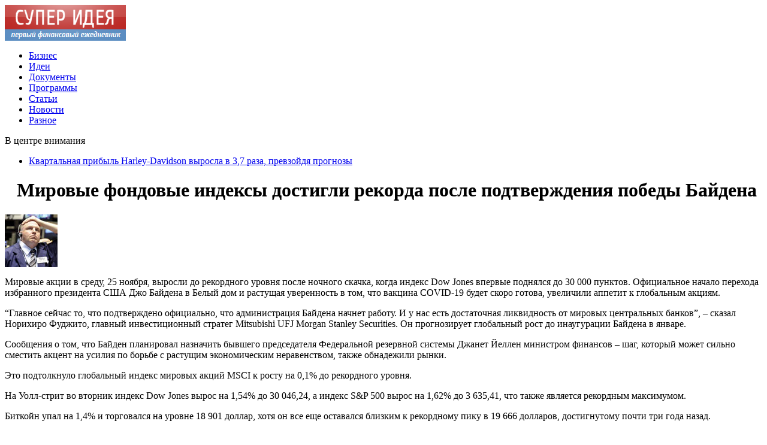

--- FILE ---
content_type: text/html; charset=UTF-8
request_url: http://sup-idea.com/?p=49129
body_size: 6871
content:
<!DOCTYPE html PUBLIC "-//W3C//DTD XHTML 1.0 Transitional//EN" "http://www.w3.org/TR/xhtml1/DTD/xhtml1-transitional.dtd">
<html xmlns="http://www.w3.org/1999/xhtml">
<head>
<meta http-equiv="Content-Type" content="text/html; charset=utf-8" />

<title>Мировые фондовые индексы достигли рекорда после подтверждения победы Байдена</title>
<meta name="description" content="Мировые акции в среду, 25 ноября, выросли до рекордного уровня после ночного скачка, когда индекс Dow Jones впервые поднялся до 30 000 пунктов. Официальное начало перехода избранного президента США Джо Байдена в Белый дом и растущая уверенность в том, что вакцина COVID-19 будет скоро готова, увеличили аппетит к глобальным акциям." />

<link rel="Shortcut Icon" href="http://sup-idea.com/favicon.ico" type="image/x-icon" />
<link rel="alternate" type="application/rss+xml" title="Супер Идея - RSS" href="http://sup-idea.com/?feed=rss2" />
<link rel="stylesheet" href="http://sup-idea.com/wp-content/themes/money/style.css" type="text/css" />
<script src="//ajax.googleapis.com/ajax/libs/jquery/2.1.4/jquery.min.js"></script>
<link href='http://fonts.googleapis.com/css?family=Cuprum:400,400italic&subset=cyrillic' rel='stylesheet' type='text/css'><meta name='robots' content='max-image-preview:large' />
<style id='classic-theme-styles-inline-css' type='text/css'>
/*! This file is auto-generated */
.wp-block-button__link{color:#fff;background-color:#32373c;border-radius:9999px;box-shadow:none;text-decoration:none;padding:calc(.667em + 2px) calc(1.333em + 2px);font-size:1.125em}.wp-block-file__button{background:#32373c;color:#fff;text-decoration:none}
</style>
<style id='global-styles-inline-css' type='text/css'>
body{--wp--preset--color--black: #000000;--wp--preset--color--cyan-bluish-gray: #abb8c3;--wp--preset--color--white: #ffffff;--wp--preset--color--pale-pink: #f78da7;--wp--preset--color--vivid-red: #cf2e2e;--wp--preset--color--luminous-vivid-orange: #ff6900;--wp--preset--color--luminous-vivid-amber: #fcb900;--wp--preset--color--light-green-cyan: #7bdcb5;--wp--preset--color--vivid-green-cyan: #00d084;--wp--preset--color--pale-cyan-blue: #8ed1fc;--wp--preset--color--vivid-cyan-blue: #0693e3;--wp--preset--color--vivid-purple: #9b51e0;--wp--preset--gradient--vivid-cyan-blue-to-vivid-purple: linear-gradient(135deg,rgba(6,147,227,1) 0%,rgb(155,81,224) 100%);--wp--preset--gradient--light-green-cyan-to-vivid-green-cyan: linear-gradient(135deg,rgb(122,220,180) 0%,rgb(0,208,130) 100%);--wp--preset--gradient--luminous-vivid-amber-to-luminous-vivid-orange: linear-gradient(135deg,rgba(252,185,0,1) 0%,rgba(255,105,0,1) 100%);--wp--preset--gradient--luminous-vivid-orange-to-vivid-red: linear-gradient(135deg,rgba(255,105,0,1) 0%,rgb(207,46,46) 100%);--wp--preset--gradient--very-light-gray-to-cyan-bluish-gray: linear-gradient(135deg,rgb(238,238,238) 0%,rgb(169,184,195) 100%);--wp--preset--gradient--cool-to-warm-spectrum: linear-gradient(135deg,rgb(74,234,220) 0%,rgb(151,120,209) 20%,rgb(207,42,186) 40%,rgb(238,44,130) 60%,rgb(251,105,98) 80%,rgb(254,248,76) 100%);--wp--preset--gradient--blush-light-purple: linear-gradient(135deg,rgb(255,206,236) 0%,rgb(152,150,240) 100%);--wp--preset--gradient--blush-bordeaux: linear-gradient(135deg,rgb(254,205,165) 0%,rgb(254,45,45) 50%,rgb(107,0,62) 100%);--wp--preset--gradient--luminous-dusk: linear-gradient(135deg,rgb(255,203,112) 0%,rgb(199,81,192) 50%,rgb(65,88,208) 100%);--wp--preset--gradient--pale-ocean: linear-gradient(135deg,rgb(255,245,203) 0%,rgb(182,227,212) 50%,rgb(51,167,181) 100%);--wp--preset--gradient--electric-grass: linear-gradient(135deg,rgb(202,248,128) 0%,rgb(113,206,126) 100%);--wp--preset--gradient--midnight: linear-gradient(135deg,rgb(2,3,129) 0%,rgb(40,116,252) 100%);--wp--preset--font-size--small: 13px;--wp--preset--font-size--medium: 20px;--wp--preset--font-size--large: 36px;--wp--preset--font-size--x-large: 42px;--wp--preset--spacing--20: 0.44rem;--wp--preset--spacing--30: 0.67rem;--wp--preset--spacing--40: 1rem;--wp--preset--spacing--50: 1.5rem;--wp--preset--spacing--60: 2.25rem;--wp--preset--spacing--70: 3.38rem;--wp--preset--spacing--80: 5.06rem;--wp--preset--shadow--natural: 6px 6px 9px rgba(0, 0, 0, 0.2);--wp--preset--shadow--deep: 12px 12px 50px rgba(0, 0, 0, 0.4);--wp--preset--shadow--sharp: 6px 6px 0px rgba(0, 0, 0, 0.2);--wp--preset--shadow--outlined: 6px 6px 0px -3px rgba(255, 255, 255, 1), 6px 6px rgba(0, 0, 0, 1);--wp--preset--shadow--crisp: 6px 6px 0px rgba(0, 0, 0, 1);}:where(.is-layout-flex){gap: 0.5em;}:where(.is-layout-grid){gap: 0.5em;}body .is-layout-flex{display: flex;}body .is-layout-flex{flex-wrap: wrap;align-items: center;}body .is-layout-flex > *{margin: 0;}body .is-layout-grid{display: grid;}body .is-layout-grid > *{margin: 0;}:where(.wp-block-columns.is-layout-flex){gap: 2em;}:where(.wp-block-columns.is-layout-grid){gap: 2em;}:where(.wp-block-post-template.is-layout-flex){gap: 1.25em;}:where(.wp-block-post-template.is-layout-grid){gap: 1.25em;}.has-black-color{color: var(--wp--preset--color--black) !important;}.has-cyan-bluish-gray-color{color: var(--wp--preset--color--cyan-bluish-gray) !important;}.has-white-color{color: var(--wp--preset--color--white) !important;}.has-pale-pink-color{color: var(--wp--preset--color--pale-pink) !important;}.has-vivid-red-color{color: var(--wp--preset--color--vivid-red) !important;}.has-luminous-vivid-orange-color{color: var(--wp--preset--color--luminous-vivid-orange) !important;}.has-luminous-vivid-amber-color{color: var(--wp--preset--color--luminous-vivid-amber) !important;}.has-light-green-cyan-color{color: var(--wp--preset--color--light-green-cyan) !important;}.has-vivid-green-cyan-color{color: var(--wp--preset--color--vivid-green-cyan) !important;}.has-pale-cyan-blue-color{color: var(--wp--preset--color--pale-cyan-blue) !important;}.has-vivid-cyan-blue-color{color: var(--wp--preset--color--vivid-cyan-blue) !important;}.has-vivid-purple-color{color: var(--wp--preset--color--vivid-purple) !important;}.has-black-background-color{background-color: var(--wp--preset--color--black) !important;}.has-cyan-bluish-gray-background-color{background-color: var(--wp--preset--color--cyan-bluish-gray) !important;}.has-white-background-color{background-color: var(--wp--preset--color--white) !important;}.has-pale-pink-background-color{background-color: var(--wp--preset--color--pale-pink) !important;}.has-vivid-red-background-color{background-color: var(--wp--preset--color--vivid-red) !important;}.has-luminous-vivid-orange-background-color{background-color: var(--wp--preset--color--luminous-vivid-orange) !important;}.has-luminous-vivid-amber-background-color{background-color: var(--wp--preset--color--luminous-vivid-amber) !important;}.has-light-green-cyan-background-color{background-color: var(--wp--preset--color--light-green-cyan) !important;}.has-vivid-green-cyan-background-color{background-color: var(--wp--preset--color--vivid-green-cyan) !important;}.has-pale-cyan-blue-background-color{background-color: var(--wp--preset--color--pale-cyan-blue) !important;}.has-vivid-cyan-blue-background-color{background-color: var(--wp--preset--color--vivid-cyan-blue) !important;}.has-vivid-purple-background-color{background-color: var(--wp--preset--color--vivid-purple) !important;}.has-black-border-color{border-color: var(--wp--preset--color--black) !important;}.has-cyan-bluish-gray-border-color{border-color: var(--wp--preset--color--cyan-bluish-gray) !important;}.has-white-border-color{border-color: var(--wp--preset--color--white) !important;}.has-pale-pink-border-color{border-color: var(--wp--preset--color--pale-pink) !important;}.has-vivid-red-border-color{border-color: var(--wp--preset--color--vivid-red) !important;}.has-luminous-vivid-orange-border-color{border-color: var(--wp--preset--color--luminous-vivid-orange) !important;}.has-luminous-vivid-amber-border-color{border-color: var(--wp--preset--color--luminous-vivid-amber) !important;}.has-light-green-cyan-border-color{border-color: var(--wp--preset--color--light-green-cyan) !important;}.has-vivid-green-cyan-border-color{border-color: var(--wp--preset--color--vivid-green-cyan) !important;}.has-pale-cyan-blue-border-color{border-color: var(--wp--preset--color--pale-cyan-blue) !important;}.has-vivid-cyan-blue-border-color{border-color: var(--wp--preset--color--vivid-cyan-blue) !important;}.has-vivid-purple-border-color{border-color: var(--wp--preset--color--vivid-purple) !important;}.has-vivid-cyan-blue-to-vivid-purple-gradient-background{background: var(--wp--preset--gradient--vivid-cyan-blue-to-vivid-purple) !important;}.has-light-green-cyan-to-vivid-green-cyan-gradient-background{background: var(--wp--preset--gradient--light-green-cyan-to-vivid-green-cyan) !important;}.has-luminous-vivid-amber-to-luminous-vivid-orange-gradient-background{background: var(--wp--preset--gradient--luminous-vivid-amber-to-luminous-vivid-orange) !important;}.has-luminous-vivid-orange-to-vivid-red-gradient-background{background: var(--wp--preset--gradient--luminous-vivid-orange-to-vivid-red) !important;}.has-very-light-gray-to-cyan-bluish-gray-gradient-background{background: var(--wp--preset--gradient--very-light-gray-to-cyan-bluish-gray) !important;}.has-cool-to-warm-spectrum-gradient-background{background: var(--wp--preset--gradient--cool-to-warm-spectrum) !important;}.has-blush-light-purple-gradient-background{background: var(--wp--preset--gradient--blush-light-purple) !important;}.has-blush-bordeaux-gradient-background{background: var(--wp--preset--gradient--blush-bordeaux) !important;}.has-luminous-dusk-gradient-background{background: var(--wp--preset--gradient--luminous-dusk) !important;}.has-pale-ocean-gradient-background{background: var(--wp--preset--gradient--pale-ocean) !important;}.has-electric-grass-gradient-background{background: var(--wp--preset--gradient--electric-grass) !important;}.has-midnight-gradient-background{background: var(--wp--preset--gradient--midnight) !important;}.has-small-font-size{font-size: var(--wp--preset--font-size--small) !important;}.has-medium-font-size{font-size: var(--wp--preset--font-size--medium) !important;}.has-large-font-size{font-size: var(--wp--preset--font-size--large) !important;}.has-x-large-font-size{font-size: var(--wp--preset--font-size--x-large) !important;}
.wp-block-navigation a:where(:not(.wp-element-button)){color: inherit;}
:where(.wp-block-post-template.is-layout-flex){gap: 1.25em;}:where(.wp-block-post-template.is-layout-grid){gap: 1.25em;}
:where(.wp-block-columns.is-layout-flex){gap: 2em;}:where(.wp-block-columns.is-layout-grid){gap: 2em;}
.wp-block-pullquote{font-size: 1.5em;line-height: 1.6;}
</style>
<script type="text/javascript" id="wp-postviews-cache-js-extra">
/* <![CDATA[ */
var viewsCacheL10n = {"admin_ajax_url":"http:\/\/sup-idea.com\/wp-admin\/admin-ajax.php","post_id":"49129"};
/* ]]> */
</script>
<script type="text/javascript" src="http://sup-idea.com/wp-content/plugins/post-views-counter-x/postviews-cache.js?ver=6.5.5" id="wp-postviews-cache-js"></script>
<link rel="canonical" href="http://sup-idea.com/?p=49129" />
<link rel="alternate" type="application/json+oembed" href="http://sup-idea.com/index.php?rest_route=%2Foembed%2F1.0%2Fembed&#038;url=http%3A%2F%2Fsup-idea.com%2F%3Fp%3D49129" />
<link rel="alternate" type="text/xml+oembed" href="http://sup-idea.com/index.php?rest_route=%2Foembed%2F1.0%2Fembed&#038;url=http%3A%2F%2Fsup-idea.com%2F%3Fp%3D49129&#038;format=xml" />
</head>


<body>
<div id="wrapper2">

<div id="header">
	<div id="logo"><a href="http://sup-idea.com/" title="Супер Идея"><img src="http://sup-idea.com/logo.png" width="202" height="60" alt="Супер Идея" title="Супер Идея" /></a></div>
	<div id="zalos">
		<ul class="menu">
			<li><a href="http://sup-idea.com/?cat=10">Бизнес</a></li>
			<li><a href="http://sup-idea.com/?cat=5">Идеи</a></li>
			<li><a href="http://sup-idea.com/?cat=59">Документы</a></li>
			<li><a href="http://sup-idea.com/?cat=32">Программы</a></li>
			<li><a href="http://sup-idea.com/?cat=21">Статьи</a></li>
			<li><a href="http://sup-idea.com/?cat=143">Новости</a></li>
			<li><a href="http://sup-idea.com/?cat=1">Разное</a></li>
		</ul>
	</div>
</div>


<!--noindex-->
<div id="storl">
	<div class="prestol">В центре внимания</div>
	<div class="infocus2">
		<ul>
						<li><a href="http://sup-idea.com/?p=53117">Квартальная прибыль Harley-Davidson выросла в 3,7 раза, превзойдя прогнозы</a></li>
			 
		</ul>
	</div>		
</div>
<!--/noindex-->

<div id="container">

<div id="maincont">


		<div id="xpost">
	<div class="lokza"><img src="http://sup-idea.com/wp-content/themes/money/images/h2.jpg" align="left" style="margin-right:6px; margin-top:3px;" width="14" height="16" /><h1>Мировые фондовые индексы достигли рекорда после подтверждения победы Байдена</h1></div>

	<div class="voter">
			
		                    <p><img src="http://sup-idea.com/wp-content/uploads/2020/11/3fe8f19.jpg" alt="Мировые фондовые индексы достигли рекорда после подтверждения победы Байдена" title="Мировые фондовые индексы достигли рекорда после подтверждения победы Байдена" /></p>            <p>Мировые акции в среду, 25 ноября, выросли до рекордного уровня после ночного скачка, когда индекс Dow Jones впервые поднялся до 30 000 пунктов. Официальное начало перехода избранного президента США Джо Байдена в Белый дом и растущая уверенность в том, что вакцина COVID-19 будет скоро готова, увеличили аппетит к глобальным акциям.</p>
<p>“Главное сейчас то, что подтверждено официально, что администрация Байдена начнет работу. И у нас есть достаточная ликвидность от мировых центральных банков”, – сказал Норихиро Фуджито, главный инвестиционный стратег Mitsubishi UFJ Morgan Stanley Securities. Он прогнозирует глобальный рост до инаугурации Байдена в январе.</p>
<p>Сообщения о том, что Байден планировал назначить бывшего председателя Федеральной резервной системы Джанет Йеллен министром финансов – шаг, который может сильно сместить акцент на усилия по борьбе с растущим экономическим неравенством, также обнадежили рынки.</p>
<p>Это подтолкнуло глобальный индекс мировых акций MSCI к росту на 0,1% до рекордного уровня.</p>
<p>На Уолл-стрит во вторник индекс Dow Jones вырос на 1,54% до 30 046,24, а индекс S&amp;P 500 вырос на 1,62% до 3 635,41, что также является рекордным максимумом.</p>
<p>Биткойн упал на 1,4% и торговался на уровне 18 901 доллар, хотя он все еще оставался близким к рекордному пику в 19 666 долларов, достигнутому почти три года назад.</p>
<p>С другой стороны, иена, считающаяся валютой-убежищем, практически не изменилась и составила 104,56 иены за доллар.</p>
<p>Золото также потеряло в цене, достигнув во вторник четырехмесячного минимума в 1,800,80 долларов.</p>
<p>На казначейские облигации США также оказали давление ожидания того, что назначение Йеллен министром финансов может облегчить принятие пакета финансовых стимулов, что приведет к увеличению долга. Доходность 10-летних облигаций США выросла до 0,880% по сравнению с минимумом четверга 0,818%.</p>
<p><!--noindex--><a href="http://sup-idea.com/red.php?https://news.finance.ua/ru/news/-/482800/mirovye-fondovye-indeksy-dostigli-rekorda-posle-podtverzhdeniya-pobedy-bajdena" rel="nofollow noopener noreferrer" target="_blank">Источник</a><!--/noindex--></p>
        	</div>
	


	<table cellspacing="0" cellpadding="0" border="0" style="margin-bottom:14px;" id="readie"><tr>
	<td align="left" width="117"><img src="http://sup-idea.com/wp-content/themes/money/images/readalso.jpg" width="126" height="14" alt="Читайте также" /></td>
	<td width="100%" style="background-image: url(http://sup-idea.com/wp-content/themes/money/images/linex.jpg);"></td>
	</tr></table>



	<div id="reals">	
		<div id="readalsop2">
			<ul>
								<li><a href="http://sup-idea.com/?p=53392">Светильники, которые меняют атмосферу вашего дома</a></li>
								<li><a href="http://sup-idea.com/?p=53389">Финансовое планирование: Искусство уверенного роста бизнеса</a></li>
								<li><a href="http://sup-idea.com/?p=53387">Преимущества обучения в школе‑пансионе: опыт США и Канады</a></li>
								<li><a href="http://sup-idea.com/?p=53385">Türöffnung: Sicherheit und Service in Berlin</a></li>
								<li><a href="http://sup-idea.com/?p=53384">Вклады в банках: как выбрать выгодный депозит с высокой ставкой</a></li>
				      
			</ul>
		</div>
	</div>
	

	
	
	</div>
		

	<div id="addmysoc">
		<div id="postsoc1">
		<!--noindex-->
		<img src="http://sup-idea.com/wp-content/themes/money/images/addsoc1.jpg" width="24" height="24" alt="Поделиться ссылкой ВКонтакте" />
		<img src="http://sup-idea.com/wp-content/themes/money/images/addsoc2.jpg" width="24" height="24" alt="Поделиться ссылкой в Facebook" />
		<img src="http://sup-idea.com/wp-content/themes/money/images/addsoc3.jpg" width="24" height="24" alt="Поделиться ссылкой в Twitter" />
		<img src="http://sup-idea.com/wp-content/themes/money/images/addsoc4.jpg" width="24" height="24" alt="Поделиться новостью в ЖЖ" />
		<img src="http://sup-idea.com/wp-content/themes/money/images/addsoc5.jpg" width="24" height="24" alt="Поделиться ссылкой в Моем Мире" />
		<img src="http://sup-idea.com/wp-content/themes/money/images/addsoc8.jpg" width="24" height="24" alt="Поделиться ссылкой в Одноклассниках" />
		<!--/noindex-->
		</div>
		<div class="podna"><p>25.11.2020 13:21 | Светлана Любкина</p></div>
	</div>

	
	
	
	
</div>
	
	
<div id="sideright">


		<!--noindex-->
		<div id="ssearch">
		<form method="get" action="/index.php">
		<div id="sinp"><p>Поиск: <input type="text" name="s" /></p></div>
		<div id="sbut"><img src="http://sup-idea.com/wp-content/themes/money/images/s.jpg" width="15" height="15" alt="Поиск по сайту" /></div>
		</form>		
		</div>
		<!--/noindex-->
	
		
		<div class="rakap">Экономические новости</div>
		<div class="allnew">
		<ul>
								<li><span>1:31</span> <a href="http://sup-idea.com/?p=53117">Квартальная прибыль Harley-Davidson выросла в 3,7 раза, превзойдя прогнозы</a></li>
								<li><span>23:21</span> <a href="http://sup-idea.com/?p=53114">Ученые создали пластик, полностью разлагающийся в воде</a></li>
								<li><span>21:21</span> <a href="http://sup-idea.com/?p=53112">Как и когда уведомлять НАПК о существенных изменениях в имущественном положении</a></li>
								<li><span>19:11</span> <a href="http://sup-idea.com/?p=53109">Маск предложил 100 млн долларов изобретателям, которые найдут способ улавливания углерода из атмосферы</a></li>
								<li><span>17:10</span> <a href="http://sup-idea.com/?p=53106">С помощью BankID теперь можно удаленно открывать электронные кошельки</a></li>
								<li><span>15:01</span> <a href="http://sup-idea.com/?p=53104">Зарплаты таможенникам можно поднять до 50 тысяч грн за счет доли со штрафов — глава ГТС</a></li>
								<li><span>13:01</span> <a href="http://sup-idea.com/?p=53101">ПФУ продолжил финансирование апрельских пенсий</a></li>
								<li><span>11:00</span> <a href="http://sup-idea.com/?p=53099">Вступил в силу закон о призыве резервистов без мобилизации</a></li>
								<li><span>9:00</span> <a href="http://sup-idea.com/?p=53097">Перечень доходов, которые гражданам необходимо задекларировать до 1 мая</a></li>
								<li><span>6:50</span> <a href="http://sup-idea.com/?p=53095">В Саудовской Аравии строят крупнейшую в мире солнечную электростанцию</a></li>
								<li><span>4:41</span> <a href="http://sup-idea.com/?p=53093">Квартальный рост чистой прибыли Nasdaq составил 49%</a></li>
								<li><span>2:31</span> <a href="http://sup-idea.com/?p=53089">В Шанхае представлен первый автомобиль под брендом Huawei</a></li>
								<li><span>0:31</span> <a href="http://sup-idea.com/?p=53087">Полиция Китая конфисковала миллионы долларов в криптовалюте</a></li>
								<li><span>22:21</span> <a href="http://sup-idea.com/?p=53085">В Украине хотят упростить выплаты компенсаций медикам: в Раду внесли закон</a></li>
								<li><span>20:20</span> <a href="http://sup-idea.com/?p=53083">Долги за коммунальные услуги будут автоматически списывать со счетов должников</a></li>
								
								<li><span>22:28</span> <a href="http://sup-idea.com/?p=53392">Светильники, которые меняют атмосферу вашего дома</a></li>
								<li><span>4:49</span> <a href="http://sup-idea.com/?p=53389">Финансовое планирование: Искусство уверенного роста бизнеса</a></li>
								<li><span>19:39</span> <a href="http://sup-idea.com/?p=53387">Преимущества обучения в школе‑пансионе: опыт США и Канады</a></li>
				 	
			<li><span>13:21</span> <a href="http://sup-idea.com/?page_id=28527">Грамотное делегирование полномочий в бизнесе</a></li>
			<li><span>13:21</span> <a href="http://sup-idea.com/reports.html">Отчеты по Википедии</a></li>
		</ul>
		</div>
	


		
		<div id="xsocialx">
		<div id="mysocialx">
		<img src="http://sup-idea.com/wp-content/themes/money/images/skoba1.jpg" width="15" height="36" />
		</div>
		<!--noindex-->
		<div id="mysocial">
		<img src="http://sup-idea.com/wp-content/themes/money/images/social1.jpg" width="24" height="24" alt="Супер Идея ВКонтакте" />
		</div>
		<div id="mysocial">
		<img src="http://sup-idea.com/wp-content/themes/money/images/social7.jpg" width="24" height="24" alt="Супер Идея в Facebook" />
		</div>
		<div id="mysocial">
		<img src="http://sup-idea.com/wp-content/themes/money/images/social5.jpg" width="24" height="24" alt="Супер Идея в Твиттере" />
		</div>
		<div id="mysocial">
		<img src="http://sup-idea.com/wp-content/themes/money/images/social8.jpg" width="24" height="24" alt="Супер Идея в Google+" />
		</div>
		<!--/noindex-->
		<div id="mysocialx">
		<img src="http://sup-idea.com/wp-content/themes/money/images/skoba2.jpg" width="14" height="36" />
		</div>
		</div>
		

</div> 
	

</div>
</div>

<!-- FOOTER -->
<div id="storl2">
	<div class="lokao">
		Все права защищены &copy; 2012-2026 <a href="http://sup-idea.com/">Супер Идея</a>
		<div class="liners"><img src="http://1by.by/mails/sup-ideacom.png" /> | <a href="http://sup-idea.com/index.php?xml_sitemap=params=">XML</a> | <a href="http://sup-idea.com/?feed=rss2">RSS</a></div>
	</div>		
</div>
<!--noindex--><div id="storl3">Любое копирование материалов с сайта sup-idea.com без указания обратной активной гиперссылки на источник запрещено.</div><!--/noindex-->

<!-- /FOOTER -->

<!--noindex-->
<img src="https://mc.yandex.ru/watch/45955128" style="position:absolute; left:-9999px;" alt="" /><!--/noindex-->
</body>
</html>